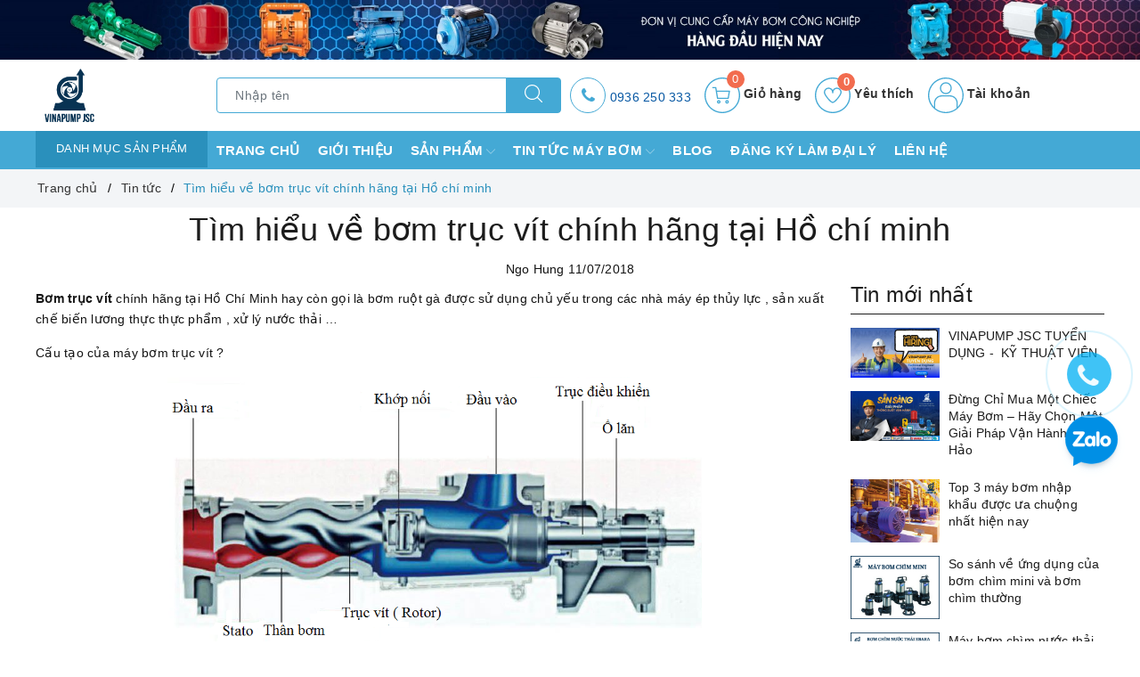

--- FILE ---
content_type: text/html; charset=utf-8
request_url: https://www.google.com/recaptcha/api2/anchor?ar=1&k=6Ldtu4IUAAAAAMQzG1gCw3wFlx_GytlZyLrXcsuK&co=aHR0cHM6Ly93d3cuY3VuZ2NhcG1heWJvbS52bjo0NDM.&hl=en&v=PoyoqOPhxBO7pBk68S4YbpHZ&size=invisible&anchor-ms=20000&execute-ms=30000&cb=7tnsilqm1q6b
body_size: 48604
content:
<!DOCTYPE HTML><html dir="ltr" lang="en"><head><meta http-equiv="Content-Type" content="text/html; charset=UTF-8">
<meta http-equiv="X-UA-Compatible" content="IE=edge">
<title>reCAPTCHA</title>
<style type="text/css">
/* cyrillic-ext */
@font-face {
  font-family: 'Roboto';
  font-style: normal;
  font-weight: 400;
  font-stretch: 100%;
  src: url(//fonts.gstatic.com/s/roboto/v48/KFO7CnqEu92Fr1ME7kSn66aGLdTylUAMa3GUBHMdazTgWw.woff2) format('woff2');
  unicode-range: U+0460-052F, U+1C80-1C8A, U+20B4, U+2DE0-2DFF, U+A640-A69F, U+FE2E-FE2F;
}
/* cyrillic */
@font-face {
  font-family: 'Roboto';
  font-style: normal;
  font-weight: 400;
  font-stretch: 100%;
  src: url(//fonts.gstatic.com/s/roboto/v48/KFO7CnqEu92Fr1ME7kSn66aGLdTylUAMa3iUBHMdazTgWw.woff2) format('woff2');
  unicode-range: U+0301, U+0400-045F, U+0490-0491, U+04B0-04B1, U+2116;
}
/* greek-ext */
@font-face {
  font-family: 'Roboto';
  font-style: normal;
  font-weight: 400;
  font-stretch: 100%;
  src: url(//fonts.gstatic.com/s/roboto/v48/KFO7CnqEu92Fr1ME7kSn66aGLdTylUAMa3CUBHMdazTgWw.woff2) format('woff2');
  unicode-range: U+1F00-1FFF;
}
/* greek */
@font-face {
  font-family: 'Roboto';
  font-style: normal;
  font-weight: 400;
  font-stretch: 100%;
  src: url(//fonts.gstatic.com/s/roboto/v48/KFO7CnqEu92Fr1ME7kSn66aGLdTylUAMa3-UBHMdazTgWw.woff2) format('woff2');
  unicode-range: U+0370-0377, U+037A-037F, U+0384-038A, U+038C, U+038E-03A1, U+03A3-03FF;
}
/* math */
@font-face {
  font-family: 'Roboto';
  font-style: normal;
  font-weight: 400;
  font-stretch: 100%;
  src: url(//fonts.gstatic.com/s/roboto/v48/KFO7CnqEu92Fr1ME7kSn66aGLdTylUAMawCUBHMdazTgWw.woff2) format('woff2');
  unicode-range: U+0302-0303, U+0305, U+0307-0308, U+0310, U+0312, U+0315, U+031A, U+0326-0327, U+032C, U+032F-0330, U+0332-0333, U+0338, U+033A, U+0346, U+034D, U+0391-03A1, U+03A3-03A9, U+03B1-03C9, U+03D1, U+03D5-03D6, U+03F0-03F1, U+03F4-03F5, U+2016-2017, U+2034-2038, U+203C, U+2040, U+2043, U+2047, U+2050, U+2057, U+205F, U+2070-2071, U+2074-208E, U+2090-209C, U+20D0-20DC, U+20E1, U+20E5-20EF, U+2100-2112, U+2114-2115, U+2117-2121, U+2123-214F, U+2190, U+2192, U+2194-21AE, U+21B0-21E5, U+21F1-21F2, U+21F4-2211, U+2213-2214, U+2216-22FF, U+2308-230B, U+2310, U+2319, U+231C-2321, U+2336-237A, U+237C, U+2395, U+239B-23B7, U+23D0, U+23DC-23E1, U+2474-2475, U+25AF, U+25B3, U+25B7, U+25BD, U+25C1, U+25CA, U+25CC, U+25FB, U+266D-266F, U+27C0-27FF, U+2900-2AFF, U+2B0E-2B11, U+2B30-2B4C, U+2BFE, U+3030, U+FF5B, U+FF5D, U+1D400-1D7FF, U+1EE00-1EEFF;
}
/* symbols */
@font-face {
  font-family: 'Roboto';
  font-style: normal;
  font-weight: 400;
  font-stretch: 100%;
  src: url(//fonts.gstatic.com/s/roboto/v48/KFO7CnqEu92Fr1ME7kSn66aGLdTylUAMaxKUBHMdazTgWw.woff2) format('woff2');
  unicode-range: U+0001-000C, U+000E-001F, U+007F-009F, U+20DD-20E0, U+20E2-20E4, U+2150-218F, U+2190, U+2192, U+2194-2199, U+21AF, U+21E6-21F0, U+21F3, U+2218-2219, U+2299, U+22C4-22C6, U+2300-243F, U+2440-244A, U+2460-24FF, U+25A0-27BF, U+2800-28FF, U+2921-2922, U+2981, U+29BF, U+29EB, U+2B00-2BFF, U+4DC0-4DFF, U+FFF9-FFFB, U+10140-1018E, U+10190-1019C, U+101A0, U+101D0-101FD, U+102E0-102FB, U+10E60-10E7E, U+1D2C0-1D2D3, U+1D2E0-1D37F, U+1F000-1F0FF, U+1F100-1F1AD, U+1F1E6-1F1FF, U+1F30D-1F30F, U+1F315, U+1F31C, U+1F31E, U+1F320-1F32C, U+1F336, U+1F378, U+1F37D, U+1F382, U+1F393-1F39F, U+1F3A7-1F3A8, U+1F3AC-1F3AF, U+1F3C2, U+1F3C4-1F3C6, U+1F3CA-1F3CE, U+1F3D4-1F3E0, U+1F3ED, U+1F3F1-1F3F3, U+1F3F5-1F3F7, U+1F408, U+1F415, U+1F41F, U+1F426, U+1F43F, U+1F441-1F442, U+1F444, U+1F446-1F449, U+1F44C-1F44E, U+1F453, U+1F46A, U+1F47D, U+1F4A3, U+1F4B0, U+1F4B3, U+1F4B9, U+1F4BB, U+1F4BF, U+1F4C8-1F4CB, U+1F4D6, U+1F4DA, U+1F4DF, U+1F4E3-1F4E6, U+1F4EA-1F4ED, U+1F4F7, U+1F4F9-1F4FB, U+1F4FD-1F4FE, U+1F503, U+1F507-1F50B, U+1F50D, U+1F512-1F513, U+1F53E-1F54A, U+1F54F-1F5FA, U+1F610, U+1F650-1F67F, U+1F687, U+1F68D, U+1F691, U+1F694, U+1F698, U+1F6AD, U+1F6B2, U+1F6B9-1F6BA, U+1F6BC, U+1F6C6-1F6CF, U+1F6D3-1F6D7, U+1F6E0-1F6EA, U+1F6F0-1F6F3, U+1F6F7-1F6FC, U+1F700-1F7FF, U+1F800-1F80B, U+1F810-1F847, U+1F850-1F859, U+1F860-1F887, U+1F890-1F8AD, U+1F8B0-1F8BB, U+1F8C0-1F8C1, U+1F900-1F90B, U+1F93B, U+1F946, U+1F984, U+1F996, U+1F9E9, U+1FA00-1FA6F, U+1FA70-1FA7C, U+1FA80-1FA89, U+1FA8F-1FAC6, U+1FACE-1FADC, U+1FADF-1FAE9, U+1FAF0-1FAF8, U+1FB00-1FBFF;
}
/* vietnamese */
@font-face {
  font-family: 'Roboto';
  font-style: normal;
  font-weight: 400;
  font-stretch: 100%;
  src: url(//fonts.gstatic.com/s/roboto/v48/KFO7CnqEu92Fr1ME7kSn66aGLdTylUAMa3OUBHMdazTgWw.woff2) format('woff2');
  unicode-range: U+0102-0103, U+0110-0111, U+0128-0129, U+0168-0169, U+01A0-01A1, U+01AF-01B0, U+0300-0301, U+0303-0304, U+0308-0309, U+0323, U+0329, U+1EA0-1EF9, U+20AB;
}
/* latin-ext */
@font-face {
  font-family: 'Roboto';
  font-style: normal;
  font-weight: 400;
  font-stretch: 100%;
  src: url(//fonts.gstatic.com/s/roboto/v48/KFO7CnqEu92Fr1ME7kSn66aGLdTylUAMa3KUBHMdazTgWw.woff2) format('woff2');
  unicode-range: U+0100-02BA, U+02BD-02C5, U+02C7-02CC, U+02CE-02D7, U+02DD-02FF, U+0304, U+0308, U+0329, U+1D00-1DBF, U+1E00-1E9F, U+1EF2-1EFF, U+2020, U+20A0-20AB, U+20AD-20C0, U+2113, U+2C60-2C7F, U+A720-A7FF;
}
/* latin */
@font-face {
  font-family: 'Roboto';
  font-style: normal;
  font-weight: 400;
  font-stretch: 100%;
  src: url(//fonts.gstatic.com/s/roboto/v48/KFO7CnqEu92Fr1ME7kSn66aGLdTylUAMa3yUBHMdazQ.woff2) format('woff2');
  unicode-range: U+0000-00FF, U+0131, U+0152-0153, U+02BB-02BC, U+02C6, U+02DA, U+02DC, U+0304, U+0308, U+0329, U+2000-206F, U+20AC, U+2122, U+2191, U+2193, U+2212, U+2215, U+FEFF, U+FFFD;
}
/* cyrillic-ext */
@font-face {
  font-family: 'Roboto';
  font-style: normal;
  font-weight: 500;
  font-stretch: 100%;
  src: url(//fonts.gstatic.com/s/roboto/v48/KFO7CnqEu92Fr1ME7kSn66aGLdTylUAMa3GUBHMdazTgWw.woff2) format('woff2');
  unicode-range: U+0460-052F, U+1C80-1C8A, U+20B4, U+2DE0-2DFF, U+A640-A69F, U+FE2E-FE2F;
}
/* cyrillic */
@font-face {
  font-family: 'Roboto';
  font-style: normal;
  font-weight: 500;
  font-stretch: 100%;
  src: url(//fonts.gstatic.com/s/roboto/v48/KFO7CnqEu92Fr1ME7kSn66aGLdTylUAMa3iUBHMdazTgWw.woff2) format('woff2');
  unicode-range: U+0301, U+0400-045F, U+0490-0491, U+04B0-04B1, U+2116;
}
/* greek-ext */
@font-face {
  font-family: 'Roboto';
  font-style: normal;
  font-weight: 500;
  font-stretch: 100%;
  src: url(//fonts.gstatic.com/s/roboto/v48/KFO7CnqEu92Fr1ME7kSn66aGLdTylUAMa3CUBHMdazTgWw.woff2) format('woff2');
  unicode-range: U+1F00-1FFF;
}
/* greek */
@font-face {
  font-family: 'Roboto';
  font-style: normal;
  font-weight: 500;
  font-stretch: 100%;
  src: url(//fonts.gstatic.com/s/roboto/v48/KFO7CnqEu92Fr1ME7kSn66aGLdTylUAMa3-UBHMdazTgWw.woff2) format('woff2');
  unicode-range: U+0370-0377, U+037A-037F, U+0384-038A, U+038C, U+038E-03A1, U+03A3-03FF;
}
/* math */
@font-face {
  font-family: 'Roboto';
  font-style: normal;
  font-weight: 500;
  font-stretch: 100%;
  src: url(//fonts.gstatic.com/s/roboto/v48/KFO7CnqEu92Fr1ME7kSn66aGLdTylUAMawCUBHMdazTgWw.woff2) format('woff2');
  unicode-range: U+0302-0303, U+0305, U+0307-0308, U+0310, U+0312, U+0315, U+031A, U+0326-0327, U+032C, U+032F-0330, U+0332-0333, U+0338, U+033A, U+0346, U+034D, U+0391-03A1, U+03A3-03A9, U+03B1-03C9, U+03D1, U+03D5-03D6, U+03F0-03F1, U+03F4-03F5, U+2016-2017, U+2034-2038, U+203C, U+2040, U+2043, U+2047, U+2050, U+2057, U+205F, U+2070-2071, U+2074-208E, U+2090-209C, U+20D0-20DC, U+20E1, U+20E5-20EF, U+2100-2112, U+2114-2115, U+2117-2121, U+2123-214F, U+2190, U+2192, U+2194-21AE, U+21B0-21E5, U+21F1-21F2, U+21F4-2211, U+2213-2214, U+2216-22FF, U+2308-230B, U+2310, U+2319, U+231C-2321, U+2336-237A, U+237C, U+2395, U+239B-23B7, U+23D0, U+23DC-23E1, U+2474-2475, U+25AF, U+25B3, U+25B7, U+25BD, U+25C1, U+25CA, U+25CC, U+25FB, U+266D-266F, U+27C0-27FF, U+2900-2AFF, U+2B0E-2B11, U+2B30-2B4C, U+2BFE, U+3030, U+FF5B, U+FF5D, U+1D400-1D7FF, U+1EE00-1EEFF;
}
/* symbols */
@font-face {
  font-family: 'Roboto';
  font-style: normal;
  font-weight: 500;
  font-stretch: 100%;
  src: url(//fonts.gstatic.com/s/roboto/v48/KFO7CnqEu92Fr1ME7kSn66aGLdTylUAMaxKUBHMdazTgWw.woff2) format('woff2');
  unicode-range: U+0001-000C, U+000E-001F, U+007F-009F, U+20DD-20E0, U+20E2-20E4, U+2150-218F, U+2190, U+2192, U+2194-2199, U+21AF, U+21E6-21F0, U+21F3, U+2218-2219, U+2299, U+22C4-22C6, U+2300-243F, U+2440-244A, U+2460-24FF, U+25A0-27BF, U+2800-28FF, U+2921-2922, U+2981, U+29BF, U+29EB, U+2B00-2BFF, U+4DC0-4DFF, U+FFF9-FFFB, U+10140-1018E, U+10190-1019C, U+101A0, U+101D0-101FD, U+102E0-102FB, U+10E60-10E7E, U+1D2C0-1D2D3, U+1D2E0-1D37F, U+1F000-1F0FF, U+1F100-1F1AD, U+1F1E6-1F1FF, U+1F30D-1F30F, U+1F315, U+1F31C, U+1F31E, U+1F320-1F32C, U+1F336, U+1F378, U+1F37D, U+1F382, U+1F393-1F39F, U+1F3A7-1F3A8, U+1F3AC-1F3AF, U+1F3C2, U+1F3C4-1F3C6, U+1F3CA-1F3CE, U+1F3D4-1F3E0, U+1F3ED, U+1F3F1-1F3F3, U+1F3F5-1F3F7, U+1F408, U+1F415, U+1F41F, U+1F426, U+1F43F, U+1F441-1F442, U+1F444, U+1F446-1F449, U+1F44C-1F44E, U+1F453, U+1F46A, U+1F47D, U+1F4A3, U+1F4B0, U+1F4B3, U+1F4B9, U+1F4BB, U+1F4BF, U+1F4C8-1F4CB, U+1F4D6, U+1F4DA, U+1F4DF, U+1F4E3-1F4E6, U+1F4EA-1F4ED, U+1F4F7, U+1F4F9-1F4FB, U+1F4FD-1F4FE, U+1F503, U+1F507-1F50B, U+1F50D, U+1F512-1F513, U+1F53E-1F54A, U+1F54F-1F5FA, U+1F610, U+1F650-1F67F, U+1F687, U+1F68D, U+1F691, U+1F694, U+1F698, U+1F6AD, U+1F6B2, U+1F6B9-1F6BA, U+1F6BC, U+1F6C6-1F6CF, U+1F6D3-1F6D7, U+1F6E0-1F6EA, U+1F6F0-1F6F3, U+1F6F7-1F6FC, U+1F700-1F7FF, U+1F800-1F80B, U+1F810-1F847, U+1F850-1F859, U+1F860-1F887, U+1F890-1F8AD, U+1F8B0-1F8BB, U+1F8C0-1F8C1, U+1F900-1F90B, U+1F93B, U+1F946, U+1F984, U+1F996, U+1F9E9, U+1FA00-1FA6F, U+1FA70-1FA7C, U+1FA80-1FA89, U+1FA8F-1FAC6, U+1FACE-1FADC, U+1FADF-1FAE9, U+1FAF0-1FAF8, U+1FB00-1FBFF;
}
/* vietnamese */
@font-face {
  font-family: 'Roboto';
  font-style: normal;
  font-weight: 500;
  font-stretch: 100%;
  src: url(//fonts.gstatic.com/s/roboto/v48/KFO7CnqEu92Fr1ME7kSn66aGLdTylUAMa3OUBHMdazTgWw.woff2) format('woff2');
  unicode-range: U+0102-0103, U+0110-0111, U+0128-0129, U+0168-0169, U+01A0-01A1, U+01AF-01B0, U+0300-0301, U+0303-0304, U+0308-0309, U+0323, U+0329, U+1EA0-1EF9, U+20AB;
}
/* latin-ext */
@font-face {
  font-family: 'Roboto';
  font-style: normal;
  font-weight: 500;
  font-stretch: 100%;
  src: url(//fonts.gstatic.com/s/roboto/v48/KFO7CnqEu92Fr1ME7kSn66aGLdTylUAMa3KUBHMdazTgWw.woff2) format('woff2');
  unicode-range: U+0100-02BA, U+02BD-02C5, U+02C7-02CC, U+02CE-02D7, U+02DD-02FF, U+0304, U+0308, U+0329, U+1D00-1DBF, U+1E00-1E9F, U+1EF2-1EFF, U+2020, U+20A0-20AB, U+20AD-20C0, U+2113, U+2C60-2C7F, U+A720-A7FF;
}
/* latin */
@font-face {
  font-family: 'Roboto';
  font-style: normal;
  font-weight: 500;
  font-stretch: 100%;
  src: url(//fonts.gstatic.com/s/roboto/v48/KFO7CnqEu92Fr1ME7kSn66aGLdTylUAMa3yUBHMdazQ.woff2) format('woff2');
  unicode-range: U+0000-00FF, U+0131, U+0152-0153, U+02BB-02BC, U+02C6, U+02DA, U+02DC, U+0304, U+0308, U+0329, U+2000-206F, U+20AC, U+2122, U+2191, U+2193, U+2212, U+2215, U+FEFF, U+FFFD;
}
/* cyrillic-ext */
@font-face {
  font-family: 'Roboto';
  font-style: normal;
  font-weight: 900;
  font-stretch: 100%;
  src: url(//fonts.gstatic.com/s/roboto/v48/KFO7CnqEu92Fr1ME7kSn66aGLdTylUAMa3GUBHMdazTgWw.woff2) format('woff2');
  unicode-range: U+0460-052F, U+1C80-1C8A, U+20B4, U+2DE0-2DFF, U+A640-A69F, U+FE2E-FE2F;
}
/* cyrillic */
@font-face {
  font-family: 'Roboto';
  font-style: normal;
  font-weight: 900;
  font-stretch: 100%;
  src: url(//fonts.gstatic.com/s/roboto/v48/KFO7CnqEu92Fr1ME7kSn66aGLdTylUAMa3iUBHMdazTgWw.woff2) format('woff2');
  unicode-range: U+0301, U+0400-045F, U+0490-0491, U+04B0-04B1, U+2116;
}
/* greek-ext */
@font-face {
  font-family: 'Roboto';
  font-style: normal;
  font-weight: 900;
  font-stretch: 100%;
  src: url(//fonts.gstatic.com/s/roboto/v48/KFO7CnqEu92Fr1ME7kSn66aGLdTylUAMa3CUBHMdazTgWw.woff2) format('woff2');
  unicode-range: U+1F00-1FFF;
}
/* greek */
@font-face {
  font-family: 'Roboto';
  font-style: normal;
  font-weight: 900;
  font-stretch: 100%;
  src: url(//fonts.gstatic.com/s/roboto/v48/KFO7CnqEu92Fr1ME7kSn66aGLdTylUAMa3-UBHMdazTgWw.woff2) format('woff2');
  unicode-range: U+0370-0377, U+037A-037F, U+0384-038A, U+038C, U+038E-03A1, U+03A3-03FF;
}
/* math */
@font-face {
  font-family: 'Roboto';
  font-style: normal;
  font-weight: 900;
  font-stretch: 100%;
  src: url(//fonts.gstatic.com/s/roboto/v48/KFO7CnqEu92Fr1ME7kSn66aGLdTylUAMawCUBHMdazTgWw.woff2) format('woff2');
  unicode-range: U+0302-0303, U+0305, U+0307-0308, U+0310, U+0312, U+0315, U+031A, U+0326-0327, U+032C, U+032F-0330, U+0332-0333, U+0338, U+033A, U+0346, U+034D, U+0391-03A1, U+03A3-03A9, U+03B1-03C9, U+03D1, U+03D5-03D6, U+03F0-03F1, U+03F4-03F5, U+2016-2017, U+2034-2038, U+203C, U+2040, U+2043, U+2047, U+2050, U+2057, U+205F, U+2070-2071, U+2074-208E, U+2090-209C, U+20D0-20DC, U+20E1, U+20E5-20EF, U+2100-2112, U+2114-2115, U+2117-2121, U+2123-214F, U+2190, U+2192, U+2194-21AE, U+21B0-21E5, U+21F1-21F2, U+21F4-2211, U+2213-2214, U+2216-22FF, U+2308-230B, U+2310, U+2319, U+231C-2321, U+2336-237A, U+237C, U+2395, U+239B-23B7, U+23D0, U+23DC-23E1, U+2474-2475, U+25AF, U+25B3, U+25B7, U+25BD, U+25C1, U+25CA, U+25CC, U+25FB, U+266D-266F, U+27C0-27FF, U+2900-2AFF, U+2B0E-2B11, U+2B30-2B4C, U+2BFE, U+3030, U+FF5B, U+FF5D, U+1D400-1D7FF, U+1EE00-1EEFF;
}
/* symbols */
@font-face {
  font-family: 'Roboto';
  font-style: normal;
  font-weight: 900;
  font-stretch: 100%;
  src: url(//fonts.gstatic.com/s/roboto/v48/KFO7CnqEu92Fr1ME7kSn66aGLdTylUAMaxKUBHMdazTgWw.woff2) format('woff2');
  unicode-range: U+0001-000C, U+000E-001F, U+007F-009F, U+20DD-20E0, U+20E2-20E4, U+2150-218F, U+2190, U+2192, U+2194-2199, U+21AF, U+21E6-21F0, U+21F3, U+2218-2219, U+2299, U+22C4-22C6, U+2300-243F, U+2440-244A, U+2460-24FF, U+25A0-27BF, U+2800-28FF, U+2921-2922, U+2981, U+29BF, U+29EB, U+2B00-2BFF, U+4DC0-4DFF, U+FFF9-FFFB, U+10140-1018E, U+10190-1019C, U+101A0, U+101D0-101FD, U+102E0-102FB, U+10E60-10E7E, U+1D2C0-1D2D3, U+1D2E0-1D37F, U+1F000-1F0FF, U+1F100-1F1AD, U+1F1E6-1F1FF, U+1F30D-1F30F, U+1F315, U+1F31C, U+1F31E, U+1F320-1F32C, U+1F336, U+1F378, U+1F37D, U+1F382, U+1F393-1F39F, U+1F3A7-1F3A8, U+1F3AC-1F3AF, U+1F3C2, U+1F3C4-1F3C6, U+1F3CA-1F3CE, U+1F3D4-1F3E0, U+1F3ED, U+1F3F1-1F3F3, U+1F3F5-1F3F7, U+1F408, U+1F415, U+1F41F, U+1F426, U+1F43F, U+1F441-1F442, U+1F444, U+1F446-1F449, U+1F44C-1F44E, U+1F453, U+1F46A, U+1F47D, U+1F4A3, U+1F4B0, U+1F4B3, U+1F4B9, U+1F4BB, U+1F4BF, U+1F4C8-1F4CB, U+1F4D6, U+1F4DA, U+1F4DF, U+1F4E3-1F4E6, U+1F4EA-1F4ED, U+1F4F7, U+1F4F9-1F4FB, U+1F4FD-1F4FE, U+1F503, U+1F507-1F50B, U+1F50D, U+1F512-1F513, U+1F53E-1F54A, U+1F54F-1F5FA, U+1F610, U+1F650-1F67F, U+1F687, U+1F68D, U+1F691, U+1F694, U+1F698, U+1F6AD, U+1F6B2, U+1F6B9-1F6BA, U+1F6BC, U+1F6C6-1F6CF, U+1F6D3-1F6D7, U+1F6E0-1F6EA, U+1F6F0-1F6F3, U+1F6F7-1F6FC, U+1F700-1F7FF, U+1F800-1F80B, U+1F810-1F847, U+1F850-1F859, U+1F860-1F887, U+1F890-1F8AD, U+1F8B0-1F8BB, U+1F8C0-1F8C1, U+1F900-1F90B, U+1F93B, U+1F946, U+1F984, U+1F996, U+1F9E9, U+1FA00-1FA6F, U+1FA70-1FA7C, U+1FA80-1FA89, U+1FA8F-1FAC6, U+1FACE-1FADC, U+1FADF-1FAE9, U+1FAF0-1FAF8, U+1FB00-1FBFF;
}
/* vietnamese */
@font-face {
  font-family: 'Roboto';
  font-style: normal;
  font-weight: 900;
  font-stretch: 100%;
  src: url(//fonts.gstatic.com/s/roboto/v48/KFO7CnqEu92Fr1ME7kSn66aGLdTylUAMa3OUBHMdazTgWw.woff2) format('woff2');
  unicode-range: U+0102-0103, U+0110-0111, U+0128-0129, U+0168-0169, U+01A0-01A1, U+01AF-01B0, U+0300-0301, U+0303-0304, U+0308-0309, U+0323, U+0329, U+1EA0-1EF9, U+20AB;
}
/* latin-ext */
@font-face {
  font-family: 'Roboto';
  font-style: normal;
  font-weight: 900;
  font-stretch: 100%;
  src: url(//fonts.gstatic.com/s/roboto/v48/KFO7CnqEu92Fr1ME7kSn66aGLdTylUAMa3KUBHMdazTgWw.woff2) format('woff2');
  unicode-range: U+0100-02BA, U+02BD-02C5, U+02C7-02CC, U+02CE-02D7, U+02DD-02FF, U+0304, U+0308, U+0329, U+1D00-1DBF, U+1E00-1E9F, U+1EF2-1EFF, U+2020, U+20A0-20AB, U+20AD-20C0, U+2113, U+2C60-2C7F, U+A720-A7FF;
}
/* latin */
@font-face {
  font-family: 'Roboto';
  font-style: normal;
  font-weight: 900;
  font-stretch: 100%;
  src: url(//fonts.gstatic.com/s/roboto/v48/KFO7CnqEu92Fr1ME7kSn66aGLdTylUAMa3yUBHMdazQ.woff2) format('woff2');
  unicode-range: U+0000-00FF, U+0131, U+0152-0153, U+02BB-02BC, U+02C6, U+02DA, U+02DC, U+0304, U+0308, U+0329, U+2000-206F, U+20AC, U+2122, U+2191, U+2193, U+2212, U+2215, U+FEFF, U+FFFD;
}

</style>
<link rel="stylesheet" type="text/css" href="https://www.gstatic.com/recaptcha/releases/PoyoqOPhxBO7pBk68S4YbpHZ/styles__ltr.css">
<script nonce="NsIaMUNyq4zSjS4vAWnG2A" type="text/javascript">window['__recaptcha_api'] = 'https://www.google.com/recaptcha/api2/';</script>
<script type="text/javascript" src="https://www.gstatic.com/recaptcha/releases/PoyoqOPhxBO7pBk68S4YbpHZ/recaptcha__en.js" nonce="NsIaMUNyq4zSjS4vAWnG2A">
      
    </script></head>
<body><div id="rc-anchor-alert" class="rc-anchor-alert"></div>
<input type="hidden" id="recaptcha-token" value="[base64]">
<script type="text/javascript" nonce="NsIaMUNyq4zSjS4vAWnG2A">
      recaptcha.anchor.Main.init("[\x22ainput\x22,[\x22bgdata\x22,\x22\x22,\[base64]/[base64]/MjU1Ong/[base64]/[base64]/[base64]/[base64]/[base64]/[base64]/[base64]/[base64]/[base64]/[base64]/[base64]/[base64]/[base64]/[base64]/[base64]\\u003d\x22,\[base64]\\u003d\x22,\[base64]/DlAJwo89wrJkaS0ABTxBwqXDtgHDgWjDq8O/wpggw4nCkg7DmsOtdHvDpU5qwpbCvjVeSy3Diz9zw7jDtmwGwpfCtcOVw4vDow/CqjLCm3RidgQ4w53CuyYTwqTCj8O/[base64]/w4JPwqhww4nCk8OkwoQ7w7ovw7kvw7LCi8K+woXDnQLCrsODPzPDkHDCoBTDgjXCjsOONcOOAcOCw67CpMKAbyzCvsO4w7AKRH/ChcO0TsKXJ8OmZcOsYETCjRbDuzTDozEcAGgFcnQaw64Kw5XCvRbDjcKPQnMmAxvDh8K6w5wOw4dWay7CuMO9wqTDp8OGw73CtSrDvMOdw5MdwqTDqMKMw5p2AQLDvsKUYsKlLcK9QcKxOcKqe8K/[base64]/[base64]/DmMOyw6LDjxzCncOkPz7CpMKVcyPDv8Onw6UsUMOqw53Cn2DDlMO5F8KgQ8OLw4LCn2rCpcK6dsOlw4TDoD9Pw6J+WsOhwrjDjG8wwpodwojCuR/DsTEvw5/DmV/[base64]/[base64]/Q8O1NsOMCcOKEjzCllDDizXCjcOKBkTCrcK/YAjCqsO8McKVVcK8K8OhwrrDpAjDucKowqc/C8K9fMOgRF8mJsO2w7rCvcKYw6Q/wqHDhDvClMOlYyfDucKYQ11+wqrDqcKFwoIww57ChDrCmsO2wrxAwoPDrcO/KcOdw5ZicEQSVlHDkMK6Q8K/wrvCvnTCnMKVwqDCs8Kxwr3DizB5GTDCiAPCt3IeH1RrwrMLcMKyCEtyw7zCuVPDhHnCmMK3KsKbwpAYd8O1wqPCsELDpQI9w5rCjMKXQ1kKwrrCvUNBWcKkJGfDqcOBEcO2woM/wrECwqwJw6DDgxjCu8KXw4UKw7LCo8KQw6daXzfCsBvCj8Osw7dww53Cpk/CmsOdwqPCmyx3TsK6wrJVw4oFw5hka3XDq1VeVwPCmMOywonChFtqwogMw7AqwoPCg8OVX8K/B1DDmMOfw5nDl8OcBcKORRLDoxBqXsKLFnJrw6PDmH7DtMOxwqhMMAwIwpsDw4TChMO+wpXDrcKXw5oCDMO+w5VqwqfDpMOUEsKOwpItYXzCujrCqcOJwqzDhS8lwo9FfMOiwoDDp8K4dsOTw4paw6/CoHM4MxQjOHQrAFHCkMOGwpJ0cFDDk8OgHCfCkEFmwqHDosKAwqjDtsKebTRHCVFfIFc7SljDjMONCDIrwrPDmAXDssOsP253w78twq1xwrDCg8Krwoh4T1R0B8OxWgcdw7s+UMKxCxjCsMOEw7tEwpTDrMOHU8KWwo/Cp3TClGlqwqbDmsObwp/DtmTDkcO9w4LCrMOTFsKYGcK2bMKxw43Dl8OMRsKWw7TCh8OjwrkqWCjDh3bDoR10w55rUcOzwotSEMOCw4YCRcKfGsOGwrEjw6RkBRbClcKoTyvDthnCpz/[base64]/DthY+E8OrXsOxARDCujLCgiUJBCAewqsZw40Lw6Bnw6F0w67CkMKcX8KVwovCnzFqw4YawpTCsiMHw5FuwqrCscO7OznCkQJtHsOAwoJJwo8Ow7/[base64]/DsMO8Xn8Pwr7DgcOUSHxgw43DgVlMK8KALVJfbT7DmcOXw53CicOyUsOZckY4w4NbDyrCnsOQB37CvMOfQ8KoU3XCuMKWASsGAsODaE7CmcOqPsOMwr7CigINwpLCrF94LcO7OcK+WVkBw6jCiCtcw6oNDRYuA0ENCsKXf0c5wqtNw7fCqSgzRg/CvxLCisKnX3AWw5FtwoQjNMOxAUZyw5PDu8KHw6UUw7fDpHrDhsODPxcddzAPw6wRd8KVw4/[base64]/[base64]/CgGB0wpwjw5gbwrTCsTNVVGvDlsOewq8Ywr7Do8K2w7xhVUtMwo/DocOmwpPDmsKywp07XcKiw7zDqMKqbcO/GMOAFxB0LcObw5XCowQOwqDDkVk3w71yw4zDr2ZRS8KbGMK+HMOMIMO/w5oZFMOyXXLDt8O2CMKjwokifljCisOiw6/[base64]/wodrw5BXSAjCrGnDpzbCoMOKczwvUMO2Qns6FVnDkmooTh/CiHxJJMOXwpJMITQLVQnDvMKHPFN8wq7DiT7DtsKpw5o/[base64]/DtsOVHcK2wrfDs8KZesOTIBnCisKFw4sdw4fDpcK8woPDpMKwH8ONFzYsw50PVMKRYMOZdiIFwpk2OgLDu1MTNVsAwoHCi8K1wopJwrTDk8OlcjHCghnCj8KiPMOYw4LCo0zCh8O6E8OUOMOneXM+w4IaWcKMJMKAP8K/w5jDjQPDhsKVw6QaLcO0O2jDsGBfwoNXbsOEKDprV8ONwqRxeXLCi2rDnV7Cky/CiDdLwo4Uwp/DpRHCunkSw7B1wobClQXDn8KkTXHCrA7CoMO/[base64]/G8KCwp1jw5zDoi4jwoXDtcOTasOlOsK2wpfCvsKdNcOEwrFPw4jDj8KJSRwIwq7CvHFDwp9HD3cewobDjhXDoV/Dq8OVJgLCkMORLGZIeDoqwrABNAc3UsOienRzFHQYBgtAK8OAI8OpIsKDL8K8wp87HsOrfcOjaR3DvsOeHgTCoDHDh8OYLcOsX25bTMKkSy/[base64]/Ck8OmJcOUw7DCrcOFw4jDlMOoP8OzIQnDqsKWJcOJSzvDtcKjwp51wrXChsOPw47Drz7ChW7Du8KRQwTDtwXClFlrwofDocOtwrkPw63CtcKdFsOiwqjCr8Ktw6xvUsKowp7DgTzDmxvDgRnDujXDhsODb8OBworDjMOJwonDgMO/w6PCtkvCq8O1esONexbCjsK1McKpw6A/LHB+IsO4Y8KEczEJbFrDkcKZwpDDvcOrwoYuw4k0OjDDumLDn0zDv8O8wrrDnRc1w7B1Wxcew5HDgzfDuHFuKXbCoAV3w5TDmlvCrcK2wrXDnzLCh8O1wrtFw4www6gbwqfDksO6wozCvjtLHQ1oES8TwoXDs8OWwq/Ci8KVw7bDlUHDqy45dCFWNMKNBETDhSwbwrfCnsKCIMKbwqtbOcKpwo/Ct8KLwqQtw5/DqcOHw7DDrsKgYMKIYnLCr8Kow5TCpxvDnDLDkMKtwoHCpxhPwolvw4ZPwqPClsOXeTUZWQHDgsO/[base64]/CrBrDpBk0DAXCtcOlwoZ5L3Zjw4LCsHA2ZRvClFMULMKVXhN8w6DCjiPCnXQjw75YwoxeER3CiMKaIHkbCCF6w6zCuj8uw5XCi8KdAHjDvMKUwqrCjxDDr23CucKawrLDhcKTw4UQTcO7wpTCqE/CvVfDt0bCriV5wpxqw7TCkzrDjh8gJ8KrScKJwoxAw5NGFzvClhdBwqVODcKGahFgw40iwrFZwqE4w7bChsOew5/Dr8OKwooJw45tw6bDpsKFdWXCvsOyJ8OJwooQUsKoDVgTw655wpvCksKvD1FWw7UkwobCgmVZwqN0WiEAOcKzDCHCoMOPwpjDmmPCgkQaWVwHO8KAf8O5wr3DvhdbaFbCucOrCcKwBEFoEyhww7LCm2cNDFQjw6/DrsOlw6cEw7vDjz4VGDQlw4LCphgmwp/Cq8OGw7A9wrIodUjDtcORT8KXwrgpIsK2wppNRXLCucOyUcOZb8OVUS/DgUXCjgzDjmXCmsKuWcKlJcOBVVnDjT7DpgLDhMO7worCssKzw6IdccOJw61DEC/DhE3ClEvCq1TCryUwbFfDocO0w4/DvcK/[base64]/w7jDtAnCpsOGU2nCllU6w5DCgsOjwrg5OsORw7/CkUBrw5Jiw4XCtcOuRsOqJDjCpcOAWFnCrnEVwpzDvDgJw6E1w7YDUEbDvERxwpJqwpE9wq5twrllw5ZiO07CjG7Cv8KDw4bCjsKuw4IZw7d2wqNSw4TCjcOHGwIYw6ogwoQGwqnCkzjDm8OrYMKnNlzCmHROccOBfW1RTMKLwqLDmgbCkCgmw792wo/DjcOzwotzT8Kxw4tYw4kBNxQCw6RTAlkIw4bDpw/Dh8OkD8OYBcOmMGw2AwhAwqfCq8OGwqRMXMOgwqwRw5Mbw5LCssOqHSlvHXPCkcOFw6/[base64]/[base64]/wp5uwowDw4dXwoAEwrkldw7CmGIGS31VbcKSZHfCj8OhBUzDvGVOOylnwp8Fw5fCpC8Nw686H2TCpXZww6XDmAhvw6XDkUTDkiscJsOiw6DDoyc2wrTDqy1Yw5ZLM8KWS8KmZcKsBcKBHsKSFmA2w5N+w73DkFgdSzUCwpnDq8KsbTUAwqvDhzRewrEvw6HDjQjCpQ/DtzbDg8OJF8Kuw5M6w5ELw7YkfMOvwrvCtAtdf8OecmLDrEvDl8OZVC/DtiVjZlspYcKVMjMrwrUywqLDhjBLwqHDncKzw53CogMjCcKAwrzDj8Odwrt/[base64]/DnsKLJWzCmiNiOiFuasKHwrHCisOywrvDrAFBHMKTfA3CtVErwphlwoLCk8KJEQByPMOLVsOFcj/DixjDj8OUGV9cZG81wqXDsmzDqWDCijjDh8O+MsKNIMKGwpjCj8OJDStWw4rDjMKMKQkxw7zDosOKwr/DjcOAXcKjZQNewr8jwok7w5DDocO0woIQN1PCusKRw6pnaCsvwpQoLcO/aQjChW9QUWZWw5loRMOWcsKQw60Ow7ZfCsOXYS1sw65Bwo/[base64]/CrsKVMDjClMOlw5hYwo9Wwp49VkTCk1TDg27DlS89NQlZRMK6DMK8w4kJaTnDvcKsw7LCiMK0EVjDoBLCiMKqPMOMOkrCpcK+w58uw407wrfDhkAPwrfCjz3CncKww6xONRw/w5IXwr/DkcOhVz/CkR3CjMKxK8OgSGhYwofDtj/DhQowQ8Ocw45UW8O2VFp5wqU8ZsOhcMKXesOELWI0wp4kwoXDrsO2wrbDrcOOwqlawqvDj8KPZ8OzfsKUI1HDoDrCk3PChWg4wqfDj8OWw5YkwrjCvsOaMcOPwrB4w4LCnsKkw6vDlcKFwprCuVvCnjLCgGZFLsODMcOaaChwwohSwo5uwq/DuMODG2LDq19zGsKQOCDDiBAsWsOHwp3CmMO0wp7CkcO+MEPDpsKdw4QGw5TDoWPDpC0vwqLDmHciw7PCgsOhf8KIwpfDk8KsMjc/worCnGUXDcO0wo8necOCw5E+W1RAOMOsacOvF0/DlD8qwp93w53CpMOKwoZbFsOxw6nCkMKbwqTDnVfComhWwpTDicKpwqPClsKFU8KDwoh4GXVtLsOUw6/Chwo/Fi7CvcOCaX5owr7DjS8dwo8dS8OiN8OSa8KBVEkZbcOqw47CtREkw6wJbcO9wpJJLkjDj8Ogwq7Cl8OuWcOfTG7DiQhlwp07wpF+Zh/[base64]/CjsKCwqfDix/DljFiw4QqNCbDqExfwrfDmUzCmRnCj8OAwp/CjsKjDsKbwrpMwpgwbFZ7WS1bw7JBw7/DtkbDj8OrwrLCosOmwrrDvMKlXW9wLSAiF05VE0PDocKfw5oQw4JRHcKmZsOGw7rCnMO/HcO1wojCgXEWEMOFDzLCgXUKw4PDj1bCmFw1Q8OWw5pWw7/[base64]/CnXd6PMOIw4lWw6sfRMOdD1chRMO2MMKdw4xTw78JFDJbTcOXw63CoMOVAcK8ZRTCtMKyeMOMwqLDqMO3w5Agw5/Dh8OYwoRnJA8SwpbDtMOCWlHDlcOgTMOjwqMxAMOqUVR6YS3CmcKUVMKXwqLClcOeeTXCpT7DkjPChzNzXcOsLsOYwrTDo8OFwqpmwoppZyJCFMOfwrU1S8Ovcy/Cr8KzVm7Dlyo/dGVGDXzCiMK7w44HNiHCm8KueVnClC/CjcKXwplZFMOQwpbCs8Ocd8KXOVXDlcKOwr82wo3Dk8K9woXDlHTCsHsFw6NWwqsTw4rCj8KfwoLDs8OpDMKhPMOcw7dTwrbDksKgwod2w4DCiD9cHsKZFcOiQUzCrsO8P0zCkMOCw6UBw75dwpwVCcONVsKQw4NEw6/[base64]/Dgl8DUyPDkCTDqXkgQMO9NcO8wrnDscK+YMOpwpdqw6RdV0kNwqMHw7LCgMKwcsKpw5oVwqgTGMOAw6bCvcOEw6pRV8Kzwrl+wr3ChB/[base64]/[base64]/[base64]/DmTTDpcKrw6dSwprCkU54wq5IaMO4f8K6HMKFXHXDqQVEEQ47GsKGHSgsw5DCkUHDn8Kew4fCtsKbCUYGw719w4wHVUcNw5bDoDjCmsKpM0vCqzLCkmfCl8KeHQosFWwVwrDCnsO2asKlwrTCuMK5AsO6UMO/QzrCkcODLVvCpsKSOAZtw5ECQDUVwrJbwpMPOMOawr8rw6XDhMO5wqciPm3CqGttEHvDu1vDucOXw4PDk8ORJcOnwrrDtAlOw5xVGcKzw7JtX13CoMKefsKKw6ojw4d0ZGg1F8Oww5rDnMOzLMK9YMO5w63CswYKw6zCvMKcGcOMMkfDvWpRw6vDk8K/w7fDnsKCw7s/F8Orw6dGJ8KyTwMswqnDhXYLZFx9C3/CmxfDugY6RTfCnMORw5VRLcKaCB9Tw49EUMOCwo16w4fCpHYHXcOVw4dkWMKFwqtYXmNJwpsfwpokw6vDpsOiwpLDhlJlw4sdw4LDmCgddsO4w4ZcZ8KzAWjCuRHDrltKR8KCQSLCojBqWcKRDMKBw6XCgQvDvmEpwrUWwr99w4ZGw6bCncOAw4/Dm8KbYjnDlQIoRiJ/JB8hwrpbwocJwrVow5ZyKi/CtjjCucKXwos7w4Etw4fCkWo/w4bCpwnClMKPw4jCmG/DulfChsOIAhdrBsOlw60owpnClcO8wr0zwoE8w6kjQsOJwpfDpMKXMVTCs8Ovw7cbw5jDly0aw6TCjMKfBF5lVADCrT59OsOjVX7DksOWwqTCggHCusOJw4LCtcK5woE0QMOab8KUL8OIwrjCvmBHwp8cwofDtWkhPMKOccKVUhrCv0c/HcKYwqjDqMObCyEkGF7CtmfCr3zCiUgRGcOcfsOZd2fDtXrDigfDryfDlsKuV8OvwqnCocOXw7R0ehbDgsOHNsOZwqTCkcKRCMKPZSlvZmLDrcORP8OuVGwJwq97w6nCuzkow6nDpMKvwq8cw4sqSFxmBDpmwq9DwrfCn1kbQsOiw7TCgiArPx/DjAJhFMOKQ8OXaTfDpcO2woUeCcK3IiNzw647woDDkcO5ViDCnnnCnsKUPTxTw6XCl8KCw73CqcOMwoPCsVccwrnCqwvCi8O6CnNCQjwCwrXCl8Oqw63Cs8Kfw45rSAB7clYmwoHCs2XDtVLDosOcw73DnMKnbW/DnWXCtMOhw6jDq8KMwrUKEjnCiDozNAPCt8OTNkXCgkrCo8KFwqzComs5cTpOw5jDrnfCuihHP3t6w4fDvDlyTDBJPcKvTMOPKCvDkMKgRsOFw6MJSmxEwp7CvMOaBcKnCHk6JMOhwrTDjC/CvE89wqvDpcOKwovCjsOPw57DtsKJwrg5w5PCv8KVOsKuwqvCuRVywoo4SnrCjsK/w5/DtcKaKMOuYgHDu8ObXTXDjlvCoMK/w5MwE8K8w7XDmXLCu8KFayBnGMOJdMOvw7TCqMK9wqcXw6nDimoFwp/[base64]/CpADDssKGLsOCwpPCmQ3DmGrCqCEZdsKxfi/DhsO0QcODwpVJwpTCqyLCmMKLw4Q7wqZuwrrDm0BfbsK8TF1gw6lJw5kSw7rCkyh2MMKuwrlzw67DqsO5w4jDj3EYDnfDt8KHwoEiw4zDkQ1lfsOUXcKBwopjw5FbUjTCt8K6wrHDrQAYw73CkF9qw7DDkWJ7wpXDuWkKwpRDKG/DrljDn8OCw5HDhsKQw65Ow5bCpMKeXFfDh8OUfMKxw4Qmwqk3w5/DjAIuwqVZwq/CqC0Rw7fDssOJwrQYWyHDrGYcw4nCl0/DpXrCtcOzAcKfdsK/wqfCvsKYwo/Ch8KEPsKkwrLDtsKyw7FYw7lcNh0sSXUeAMOWVgXDh8K+cMKEw79/KSdAwop2JMORA8KbScOaw59mwodMRcKxwotlL8Oew7gkw5BwVMKqWsOEM8OuEUZPwrfCsXHDpcKZwrLCm8KnVMKsfzIRAQwlbVhhwq4cHWfDqsO4wpMoIhsZw5QvIUbCjsKyw4LCuDbCkMOgcsOFA8KVwpY8RsOJV3sjZks/RTDDhhHCiMKAe8Kmw4bCssKlDT7CoMKkYlfDs8KRdAAgA8KGQcO/wqPCph3DgMKrwrvDusOuwonDnVRALhwFwoEhJS3Dk8KEw6gIw4g+wowJwrXDssKHEyIiw7tsw5HCrSLDqsOCK8OlKsOCwrnDo8KmRVwnwq8uQ1YBOMKTwp/Ckw3DlsKIwosbVMK2LwNkw5DDuGDCuQHChmDDkMOaw4dxCMK4woDDpcOtfcKIwp0cwrfCsW3DucOVWMK2wokJwphET14DwpzCjMO4Y09Zw6Y8w6DCj0Ftw4cPFzkOw5Ahw6bDvMOcfWQKRhLDmcOtwqBzfsKwwpbDm8OaJMKnXMOhOsKveBbCrcKvwprDtcOGBTcUT3/CnC9mwqfDvC7Ct8O4YMOkL8K+SG1TecKzwrfDk8OXw5d4FsOdVMK5c8OILsKzwo4dwrogw5zDlUclw57ClV1gwrDCqW94w6nDjGgldGd0PsK4w6RPFsKhD8OSQsOVK8O/[base64]/SiXCgcOww6HCpcOXcgzDt07DnnRawq4PwpfCtsO6dBTDv27CvMONC3bCnsOXwq1HNcOMw5Ygw5gOGRU6V8K7A1/ClsO5w4pVw5HCqMKow5NWAwLDuHrCvA12w6g5wrM8NwQkw69xeDXCgQoCw7vDosKUUg5mwoVqw5Ejw4TDsxDCnRnCisOEw7jDpMKNAzRuc8KZwrbDgxXDmy85CcONEcOJw7EJIMOPwobClsK8wprCr8OvVCNSblnDoQjCtcOIwo/[base64]/CgyUnecKVFwjDvjjCk8OFCBpjwq5oY2XDqBorwoXCrCbCok1aw7hfw47DtmUrLsO9UcKZwqo1wq46wqYewr7Dl8KkwobCnwbDncOfXCPDqMOPUcKdaFTDszshwokmD8K2w7rCuMODw7Zmw4d0wq0KXRzDg0rCgQsjw6HDjcKea8OPKnsWwp48wpPCpMKxw6rCpsKMw7/Ct8OqwoF1w4EMKwMSwpR8QcOIw47Dqi5nLxMLKsOXwrjDm8OWKEDDtGHDlQBkFsKhw6XDkMKbwqvDuhxrwqjCpsKYV8O+wokdLCfDhcOmYCkIw6vCrDHDjzJbwqNKBWxla2HDhE3Ci8K+CxvDicK/wqciWcOYwojDq8O2w7DCgMKfwo3CmGTCoF/DocOVdV7Cr8ODTRzDucOcwoHCpHzDnMK5OifCusK5SsK2wq7CriHDpghDw7UpIULCm8OHD8KOWcO3ecOVAcK/wo8CcnTCjSDDrcKpG8Kkw7bDtirCvGg8w63CucOLwpnCj8KPECzCosK1w6ZPXV/CvMOtIHhBF2rDnMK7FDYXacKQP8KqY8Kew5HCusOKasKzYsOpwphgfUnCucOlwr3CoMOww7UywrHCgTZUJ8O3IxbCisOtW2pUw4x9woVbXsK9w4ViwqAPwonDkR/Ds8KBA8Oxwr4IwrE+w4DCqhdzw73DlFvCsMO5w6hLfB4swqjDu1l+wpouQcOgw7XCtQJdw5bCmsKyPMKGWgzCuwbDtFxLw5pawrIXM8OKZlJ/wofCl8OxwoXDvcKhwrLDmcObd8KjQMKEw7zCk8KkwoPDl8KxEsODw58/wpp3XMO5w7/CtMOUw6XDi8Kbw77CnVh0w4PCjVYQVQrCuXLCqRM7w7nCksO3UMKMwqPDosKCwo0cYkjCixvCscKZwoXCmB45wpMcWMOvw5nCvMKHw4LCgsOUfcOTHcOnw4HDjMOzw7/[base64]/DjMOpZ1LDm8KKScK9CgzDthkwb8K3w5/CmzfDssOOTD0dwoUbwrAdwrpTJloQwqNNw4TDlmd5BsOLRcOLwotdU1w4AXjDmh0jwofDiWPDm8K8X0fDqMOkAMOjw4jClMK/AsOVIMOGGnrCnMOIMjFfw4cjWMKrO8OwwofChx4WNw7CkRE/wpN9wpIDYhQ1A8KVQMKEwoodw4cuw44EcMKIwrc9w55vTsKdJsKcwo4hwojCu8OxZDtJHCjCscORwqPClMOzw4jDhMKUwoVgI1HDo8OqeMOLwrLCnwdwUcKGw6FPJW3ClsO9wrrDhzzDpMKhPTbCjw/CqGlxcMOJCBnDi8Obw7VWwpnDjl0YNG8nKMOMwp0WcsKqw5o2bXDCnsKFf1PDhMOsw7Jyw5/Dt8Khw6hjOiB3wrjDoS5xw681BAEfwp/DiMKdw4PCtsKdwpxtw4HCgiRPw6HCmsK2OsK2w7NCQsKYJSHDvCPCn8KIw73Dv2F5XsKow6kMES06J3DDgcOcCXPChsK2wo9twpoebXfDkTo0wr7DrcOIw7fCssKkw6FWWnwNL0I4J0LCucOtX1F+w5fDgV3ChGIxwqwTwr8Kwr/DvsO+w7h3w43Cm8K3wpDDqk3Dui3Ct21swpBgPHbCjsONw4vDsMKuw4bCgsOPeMKjbsO9w4zCv1nCtMKOwpxLwqzCq1xTwpnDlMOhHB4iwqPCoiDDkybCn8Oawo/CvDowwpdQwr/CmcKJKcKWdcO7PnBJCyoZNsKww44Qw5IjSFY4aMOzKHMsMBnDhRsiUcKsBC0jCsKKFHfCgmjCvSMLw7ZRwonDkcONw4gawrfDpR1JGxE7w4zCisOew7DDu0XCjSLCj8O3wosawrnCkSRMw7vCqh3Dk8O5w6/Clx9fwpEVwqIkw6DCmG7CqW7DmQTCt8Krbw/Dt8O/wqbDsFoJwpktIcKJwplQOcKEf8OSw6LCrcOvKC7Ct8KYw5hOw5Nrw5rCkSptVlHDjMOxw4/CsBZtbsOswoPCjMKVfinDrcODw6VafMOWw4AvEsKGw5IcFMKYezrCnMKQCsOHS1bDgUNEwoIvZVPClcKdwoPDrMObwo/Dj8OvXhEowp7DicOqwq45WifDg8OwZRDDnsOIdhPDn8Oiw7RXUsOff8OXwqd6SFnDsMKfw5XCoAXDisKUw7jCjlDDksONwpFrawRKAmF1w7jDrcOtODTDqjNHXMOiw5pMw4Y9w4d3Bm/CmsO3HX/Cs8KLbMOQw4fDrhFAw4rCpGVLw6Vow5XDrxjDhcOBwqVHTMKtwo7DssOSw4fCm8K/[base64]/[base64]/Du8K+M8KMASs9SWVXUMOqw6JNw7gywqEPwpLCqiICTFIJacKoJ8KFWk/DhsO6I2J2wqXCpMOKw6jCvkjDgnfCqMOEwrnCncOGw6cfwpLDm8OQw7vCvCtyMsKMwo7DmcK4w7oIYsOqwpnCscOAwpE/JMOtBS7CixU7woTCm8KELG3DiQh0w4UgVApDbWbCpMOWYB0Xw4VGwpk5YhxtfkcSw73DrMKlwpFsw5EsEWoBIsKfIxMuKMKtwpvCrMKXbcOeRMOZw5vCksKqIMOAPMKgw7QWwrcewo/Ch8Kqw6IgwpFjw4fDrcKlMMKNYcK3QjrDpMK7w7FrJH3CtcOCOErDoTTDhVHCuH4tfjTCpSDDgWsXAnBsR8OuQcOpw6snH0XCq1hCJMKaWmFUw6E3w4/DtsOiAsOkwq3CoMKjwqFyw6hoEMKwD1nDmcOsTsOzw5rDrhvCqcOVwqJ4KsO1EyjCrsO/ISJUCMOvwqDCrTTDn8OWNHkhwr/DijXCscOYwo7DjsOZWQLDp8KDwr/CqHXClVAowrnDtMOtwoITw50IwpjCpMKnwp7DkULDnMKfwqnDsGldwpRrw6Zvw6HDmMKHTsKzw7oGBMOcf8KaUxvCgsK9wqYjw5rCjXnCqCk5fjjClh9Pwr7DrBV/SzfCgwjCl8KSR8KdwrsPZgLDtcKCGE4lw4DCj8Ozw5jCusK3LsK1w5sfBmvCs8KOZXUBw6XCpHHCi8K4w5fDmmLDjkzCjsKuU1ZnCcKRwqgqWVHDr8KKwqs4EEDDqcOvcMKkX10XLsOtL2F9K8O+Y8KsZQ0FYcK/wr/DkMKbOMO7bSQ/wqXDmxBbwofCgSTCjcODw61yEADCucKDGsOZN8ONacKfJylBw4otw5jClj3DosOaKCvCrMO1w5bChcKDK8O4UWsiSsOFw4vDhhdgS3BRw5rDvsOCC8KXKnEkWsOCwqDDp8OXw7MGw4jCtMKJAyrCg154ZnA4UMKTwrV4wobDugfDrMKYNcKCXMKyS35Hwqp/KCxIVlN/wr0NwqHDicK4L8Ofwo7DuEDCk8KAHMOQw5NCw4QDw4gNVmlYXSjDphxtesKuwpFSVTLDhMOIXUFewq0hT8OSIsOHZys9w4A/KsO5w7HClsKHKDzCjMOaEWE9w4oiByNcRMKFwqzCvHpMM8OVw6/Cn8KawqLDmg3CoMONw6TDp8OIVsOtwp3DoMOnN8KtwpvDsMOxw7ADQMKrwpgIw4TDihBqwqgkw6cjwosjZC3Csnl/w64LSMOvMcOdW8Kpw7N8NMK4A8O2wpjCo8OaGMKYw5XDqUssYyfCrm7Dpj/CncOFwpBawqJ0wpAhDsKxwrJnw7B2PlbCo8O/wrvCg8OAwpfDhsOEwqjDpVfCgMKww5B/w60ow5PDr03Cr2jCqg0mUMOVw5BCw6/[base64]/RydWRhwFwrLDkShwA8Krw7HCnwLCqDN3wpgswqwSFGkDw6XCgl3CsVvDkMK8wo4ew4oTWcO0w7YqwprDpcKjJ3fDocOxU8KFAcK/w7PCu8K3w47CgwnDlxgjNDTDlAt7A2TCmcO+w7tsw4/CisKwwpDDmyohwrgNPkHDoCoTwpLDpD/[base64]/ChlI3wqVGw4XCtFjCvWvCq8KzSsKuTQnDisKkAsK6aMO6DS7CpsO/[base64]/wofCnMK3GMOxw4LDvsOZw7pmXm1pZ2QyFgEVw7/[base64]/[base64]/ChsO2AEZ5K8Kzw77DsU9Nw5rDs8OKC8Ovw4RaS8KcW2zDvsK0wp3CnnrCgBo1w4JWPmF4wrTCiTdiw69uw7XCicKxw4nDlsOiClMWwpNJwpAaH8OlTHnCgC/Cpi5Bw6/CkMKpKMKKQk1lwq1vwqPCghgfc0IyKzAOwr/Cu8K3esKJw7XCncOfNTt5cDpfOSDDiA3DkcKYKnDCi8OmS8KrRcOhwptaw5AOwqrCjnplPMOrwoQFdMO6w7/Cs8OcKMOvdwzCkMKjATDCtMOaA8Osw4LDhGbCqsOrw5HDmxrCkg/CpkzDjBQwwpIgwoA9acORwoArRCBmwqDCjAbCssOFecKSEG/CpcKHw4zCpSMtwoErZ8ORw4Iqw6R3BcKGeMOIwrh/OzQvGMOEw59uEsKXwoHCtMKBBMKfFsKTwr/DqW93Gi5ZwphpCWXChBbDrHQJwprCoF52KMKZw5PDgsOHwr15w5jCpGpeEMKHYMKcwqd6w7HDv8OcwoXCpsK7w67CrsKAbHTCsQl5fcK5JlB4ZMOTOsKqwr/DqcOtcCrCm37DgiHCqRNPwrt4w58Ef8OlwrXDrz0kPkc6w64pPScbwpDChxxIw7Elw7lkwrt0IMOHYHFswpbDqUfCsMOPwrXCq8OQwo5OOCzCq0cgw4zCtMO1woo3wr0OwpHDnnrDhkXCsMOpW8KnwpRNYRttcsOmZMK3bQpodDleJMO/KsOBD8OKw71lVQ1SworDtMK4a8O5QsOHwrbCk8OgwpnCvEXCjEYJLcKnbsKlJMKiKsKCOcOYw5c0wpEKwozDlMOKOi0TJ8O6w4/CtiHCuGtdNcOsFGRfVRDCmjw1O2/CkDzDvsOsw7zChxhMworCpgcvclNkesOXwoASwotcw4tkCVHCtnB4wptjd2PCo0vDuDXCssK7w5zCvCxrIsO7wo/DlsO0NV4Xc21swogPYMO/wp/[base64]/CrcOSUHsrwoFKQnzDmVjDgATDvH7CsE9Fw5Amw7d+w4hmw6ASw67DscO6Z8KvTMKEwqnDlsOpwqFHasOMMz/Cl8KEwonCmsKIwp0UZWnChQbCs8OhNgA4w4DDnsOVMBTCilrDjDVMw6/CusOIZQpsWltiwoZ4wrvCmR4ywqdBdsOUwqIAw70pw5LCnyhEw4xgwo3DpFhQRsKjIcOGOGfDj0Bbf8OJwoJTwoTCriZXwq50wrk9VsKuw5dFwonDocKmw7k7QhbCimbCtcKhMg7Dr8OkQ1TDjMKjw74PIl4BEy53w5kqfsKyT29/[base64]/[base64]/DqlDDsVlAwqVAw4TCt2DDmypTUsOtAVPDo8KoLTPDoRg2KcKkwqnDr8KxAMKYfmA4w4JqI8Kiw5vCqsKuw6DCs8O1XBhiwqvCgy1TFMKQw43DhDYTFH7DlsKZw50kw4nDtHJSKsKPwqHCjx/[base64]/LcOxw54CdcOPYSlfwqE6OsOHwoEJwoFCw7XCph03wqjCg8O7w5jCm8ODdUouAcKyDT3DoDDDgSVKw6fCn8Oyw7fCuTjDoMKIehvDpsOdw7jCr8OWZFbCgnXDgw4+wo/DlMOiAsK3bsOYw5hbwrzCn8OmwrElwqLDsMKvw6LDgifDhXcJR8OTwpJNe07CpMOMw4HCl8Oiwr3CtGbCrsOawoXCgQjDpsOow47CucKmw55BFhwVNMO7wqUBwrxCNsO0JzAzRcKHGHPCmcKYLsKTw5TCvn3CoQdaZn9awp/CjXIKQ3DDt8Kua3rCisObw4lfE0jCjmHDvsOpw5AZw4LDqsOiah/Do8O0w7gVVcKmw6jDs8KfEicmcFbDonECwrhLJMO8DMOpwqMywqoJw6LCgcOtFsOuw6Bmw5XDjsOswogjw63CrUHDjMOTM3t6wo7CkW01dcK2d8Otw5/CssKlw7vCq0vClsKOAns0w6DCo1zCpGLCqW/CqsKRw4QYwobCi8K0wrsTVGtWFMOOZnElwrTCtCcmYzp/ZsOgBMOrwo3DvD0WwozDtRZGw6PDmcONwrYFwqvCuE/[base64]/CjMKmw4PCqBHDvsOXw7Ukw71KB3TCjsKXL8OaQRrDssKRKU7Cv8ORwr59eTY3w4YmOA1VUsO4wodRwqzCrMOmw5VxThvCo1oDwoJ0w5wIw7crw4s7w63CoMObw7AOUcKMLDzDoMK9wqEqwq3DtnPDpMOIw6U/N3QXwpDDq8Kbw5cWARZ/wqrCv1fDpMKuKMKIw6HDsFtdw5E9w6VCwoPDr8K0w7dqNFjDijfCswrCpcKdCcK5w5oXwr7DlcOVeFjCpDzCsjDCikzCmsK5WsOxccOibknDnsO+w4PDnMKKDcKIw4HDvcOPacK/JMKuD8OGw413YsOgMsK5w7XCkcKgw6cSwrNfwok2w7EnwqvDssKdw57CpMK+YBlzMSFdM1d0wohbw6XDlsOiwqjCoRrCl8KuSTtjw41SIBENw718cBDDkGLCpw4IwrJHwq1Xwrh0w4Epwo3DkQldR8O9w7LDujpgwqzCr3jDk8KVdMKHw7bDicKdwofDu8Opw4jDiC/Culd1w7DCtlBUSMK6wpwYwqLDvhHCnsKGAsKGw7HDiMO5EcKowoh3SCfDh8OAMixeO3B/OmJLH2rDusOQQ08vw5ljwoojM11Vw4fCocO5Rhd+dMKrWhlHZ3IQR8OkJcOPJsKyFMKLwoILw5cRwqYQwqUdw7lCf08gG3dIwo4UfgTDk8KQw7c/woLCpHbDrgjDn8OcwrTCtDfClcOCX8Kcw7AxwpTCmWVjLQs5HsKjOhgbA8ObAcKiSgzCmjHDoMKsOhZ6wosRwqxYwrbDmcKWV3sNZcKxw6rCgy/DtynCiMOQw4LCm08JXSY3w6N1wovCvFjDvWXCqBZswoLCuQ7Dl3HCmE3Dh8K6w40pw4tfF0zDjsKEw5EAw7ggTcKaw67Cu8KxwpPCqicHwrzCrsKZe8OswrzDkcOaw4Vsw6zCn8KUw4AzwrHCr8Obw6Qvw5/Cp29OwpnCqsKhwrdZwoMQwqgkE8OHUyjDvEjCtsK3wowRwqLDucOXaR7Co8KSw6rDj1ZqPcOZw40swrHDtcKDLMKuPDPCuQbCogzDv3orFsKwfiLCoMKDwrc0wqQCZsKzwpTChQbCr8O4KknDrHAeD8OkL8K0AT/[base64]/DqSHCq8KkXC/CiAR+w73DoyjCnDUww6hIwprDusOcwr5uwoDCjDTDp8K/woEyCC8XwpotMsKJw5jDmm7DmG/Dii7CisOOwqRgwqvDlMKRwonCnwc3asOrwovDo8KBwrIgc1/DrsOKw6IcT8KSwrrCtsOnw5bCsMKYwrTDp0/[base64]/CoMKtJg/CucOjPXXChn9swolaw5/CusKhw7VyG8OmwpUjdzbCscOdw6hxOD/Dqlpow5zCuMKrwrTCmDbDl17DgsKXwoxGwrQLfRQZwrvCuU3ChMOmwr1Aw6vCicO4SsOOwppCwr5lw6HDtFfDucOhK1zDosOMw5XCk8OmTsKsw6o3wrhdX0oRFhlXDWLDl1hRwow6w6TDpsO7w6TDvcK8cMO2wrgRN8KQdsKQwp/Cri4EYhzClXrDhmHDpcKBw4/DpsOPw4ZgwowjVRvCtizCnE/CkjHDicOZwp9dFsK4woFKPsKKKsOPPMOcw4PCmsKPw4BNwoJYw4HDmREMw5Y9wrzDtS5iXsOBasO7w4fDqsKdeA84wrTDpRdNYAhkMivDl8KTbMKjfgRhXsO1csKlwq/Dh8O9w6/DmsKXSFrCmcOGfcK+w6LDksOCIkfDuWQMw5jDrsKjXDXCucOIwoLDlFXCt8ODdcO6fcO8asOew6/DncO/A8OSwqIiw5hkJcO+w5RQwrYMaV1mwqdnw7bDlMOTwq9mwoPCtcKQwohcw53DvkvDp8O5wqnDgH8/[base64]/XAbDr1PCikDDjSFMBMKEwrfCgS7CklcccQzDjz4Rw7bCvMOKOV9kwpAIwrlrwojDqcO2wqo3wpY1w7DDk8KDCMKvV8KnPMOvwrzDvMKvw6AnasOxXVN0w4fCs8KIXVVmJ0Nkf2lmw7nCilg1FRhAbGfDnBbDsA/Cqns7w7XDvyksw4jCkCnCv8Ozw7oEVTkmOsKIA1/DtcKcw5cqICrCiHJqw6DDjsKhfcOdZivCnSFJw6RcwqYAL8O/B8O2w7zCqsOnwrBQOT57Xl7DlhrDgy/Dp8OfwoY+VsKCw5vDqCgYYH3DmEPCm8KBwqDDiCFFw5rCm8ObYcKAL1wWw5fCjWAJwo1tTMKdwo/ChHbCu8K+wpBEBMOiw67DhR/CmA/Cm8KVIRVPwqU/DTdIXMKWwpIQPSvDg8OuwpgQwpPDkcOobkwIwpBqw5jDicK8UVFpfsKXY2p0wqlMw63Dp0B4BsKWw4pLK3N0Lk9uBBscw6E3Q8OPEcO1HgrCvsOSK3TDgX/DvsKRdcOTdE4XXcK/w7taPMKWRCXDhsKGOsKpw6QNwrsvKyTDlcKDTMOhSVbCj8O8w54ww6Iiw7XCpMOZwqJQa0sXeMKJw6JEPcKxwqBKwqZJwq0QAcKEQybDkcOgDcOAf8OCEEHCv8ONwrDDjcOdbkUdw4XDsjBwGiPCi3/DmgY5wrnDlXjChSYEUUHDjUF8w47ChcOvw4XDg3Ebw5TDkcOSw5jCmSIJIMKiwqVUw4ZvAMOEByDCgsOzF8KRI3DCq8Krwr0mwo80I8KkwovCqTwzwo/DgcKSMgLChwkmw5Rcw53Co8Odw6Ztw5nCsnRXwpgiw5scMVfClMKzVsOJfsO6bsKmZsK2LkBbWgEYa1/[base64]/CrMOmwotyw7DDuR/DkMONCcOrwqfDgcOUw6d/[base64]/DpMOWacOVw7bCjW9Iw5/CisKTc1PDvlJIw48XH8KQaMO7XAVOCcK1w5zCoMOiBl9+X0BiwrrCqijDqFrCosOkNixjCcORPcOYwqYYJ8Omwr3DpTLDtAHDlW3Cl3oDwoNMXABrw7LCscOrcyrDocO2wrXCnm9qwox/w7HCnlHCuMKOFMKEwonDt8KZw5LCu3zDgMO0wr9lREnDu8Obw4XDti1Sw5cWNBzDmQRRacOAw4TDo3JdwqBSCU7DtcKBQH86T1wbw7XCmMOHREzDgQp5wpcww7PDjsOaQ8Kwc8K/w6kEwrZVO8O9w6nCg8KOEVXCr3LDqwR0wonCmjt3ScK4UDtlM1BtworCtcK0PFxSQDTCqcKowoBIw63Cr8Olc8O5GMKowo7CogpfL0XDiHs2wqwOwoHDo8OWCGkiwojDhxQyw4zDtcK4TcOWfMKZRip7w7XCnTjCgkfDolpxXMK/w49XY3BLwqJKahbCgVA2TsKLw7HCgURtwpDCuxfClMKaw6vDuDjDo8KxO8KVwqjCuwPDksKJw4/CvGnDogNWwqZiwpFLGgjDoMO/[base64]/Di8O+IMOMwpbCucKBw4IEw5Riwr0ow6TDm8K2bcOGREDCmcKOeFNzGWDDoy5xN3rCrMKEfsKqwocFwoEow4o3w73DtsKYwppPw4zCqsKOw5Fhw7PDnsOxwoE/FMOsKMOuJsOiTWNpCh3CqsO2LsK/wpXCvsKxw6vCpjs0wpXCllcRLQPClnnDgw3DpMOSQBzCrsK/DwM1w73CicOowrc1V8Ksw5IJw4NGwoEXDCpCVsK3wqp5wojCihnDh8OFA0rCjmLDk8KRwrBReERAPx7CscOdVcK5b8Keb8OAw7w/[base64]/CoMKEw6A/wqrDi0Nowo53w4RSNB87MsO1FGPCvTHCkMOjw5oTw503w5BfXERTMMKADTXCg8K2b8OSB01UQyzDtVpZwqLDrVJdBcOVw7Ix\x22],null,[\x22conf\x22,null,\x226Ldtu4IUAAAAAMQzG1gCw3wFlx_GytlZyLrXcsuK\x22,0,null,null,null,0,[21,125,63,73,95,87,41,43,42,83,102,105,109,121],[1017145,420],0,null,null,null,null,0,null,0,null,700,1,null,0,\[base64]/76lBhnEnQkZnOKMAhmv8xEZ\x22,0,1,null,null,1,null,0,1,null,null,null,0],\x22https://www.cungcapmaybom.vn:443\x22,null,[3,1,1],null,null,null,1,3600,[\x22https://www.google.com/intl/en/policies/privacy/\x22,\x22https://www.google.com/intl/en/policies/terms/\x22],\x224U4BeInLoPhsgO/UT2hHLJt0ric6GitXaEK+xFJhHpI\\u003d\x22,1,0,null,1,1769038132362,0,0,[230,245,186,229],null,[236,4,123],\x22RC-3q9DAL3882-mnQ\x22,null,null,null,null,null,\x220dAFcWeA53xgzXryRQTsCW2JKBJcUbc_9xLNnE1NjmKtc8sTTRmmbFPRq1gii-qwOUoe9llFUkJ0uZGiUt-5J4dCuMqJrLfOzczA\x22,1769120932392]");
    </script></body></html>

--- FILE ---
content_type: text/css
request_url: https://bizweb.dktcdn.net/100/233/647/themes/777137/assets/evo-article.scss.css?1701914999915
body_size: 3734
content:
body{background-color:#fff}@keyframes placeHolderShimmer{0%{background-position:-468px 0}100%{background-position:468px 0}}.animated-background,.topfive .evo-owl-product .evo-product-block-item .product_thumb img:not(.loaded){animation-duration:1.25s;animation-fill-mode:forwards;animation-iteration-count:infinite;animation-name:placeHolderShimmer;animation-timing-function:linear;background:#F6F6F6;background:linear-gradient(to right, #F6F6F6 8%, #F0F0F0 18%, #F6F6F6 33%);background-size:700px 104px;position:relative}label{font-weight:500}#article_comments{margin-bottom:15px}.evo-article .title-head{display:block;line-height:1.3em;font-size:24px;color:#000;font-weight:bold;margin:0}@media (max-width: 767px){.evo-article .title-head{font-size:22px}}.evo-article .article-details{margin-top:10px}.evo-article .article-details p{word-wrap:break-word}@media (max-width: 767px){.evo-article .article-details{margin-top:10px}}.evo-article .article-details h2{font-size:20px;font-weight:500;margin-top:5px}.evo-article .article-details h3{font-size:18px;font-weight:500;margin-top:15px;margin-bottom:10px}.evo-article .article-details a{color:#44a9d5}.evo-article .article-details a:hover,.evo-article .article-details a:focus{color:#1c1c1c;font-weight:500}.evo-article .article-details img{max-width:100%;height:auto !important;margin-left:auto;margin-right:auto}@media (min-width: 768px){.evo-article .article-details img{max-width:600px;display:block}}.evo-article .article-details .evo-owl-product img{max-width:100% !important;width:auto !important;margin:auto !important}.evo-article .article-details iframe{max-width:100% !important}.article-summary{font-size:15px;max-width:700px;margin:20px auto;font-style:italic;color:#333;text-align:justify}.tag_article .inline{font-weight:500;font-size:15px}@media (max-width: 480px){.tag_article .inline{display:block !important;font-size:14px;margin-bottom:3px}}.tag_article a{background:#fff;color:#777;display:inline-block;height:30px;line-height:28px;padding:0 20px 0 23px;position:relative;margin:0 10px 10px 0;text-decoration:none;border:1px dashed #eee}.tag_article a:hover{background-color:#44a9d5;color:#fff;border-color:#44a9d5}.evo-article-toolbar{display:-webkit-box;display:-ms-flexbox;display:flex;width:100%;-webkit-box-align:center;-ms-flex-align:center;align-items:center;-webkit-box-pack:justify;-ms-flex-pack:justify;justify-content:space-between;padding:10px;color:#333;background-color:#fff;border:1px dashed #eee}@media (max-width: 767px){.evo-article-toolbar{display:block;margin-bottom:20px}}.evo-article-toolbar .evo-article-toolbar-left .evo-article-toolbar-head{color:#44a9d5;font-weight:500;display:inline-block;float:left;margin-right:5px}@media (max-width: 767px){.evo-article-toolbar .evo-article-toolbar-left .evo-article-toolbar-head{width:100%;margin-right:0}}.evo-article-toolbar .evo-article-toolbar-left .evo-article-toolbar-title{max-width:400px;overflow:hidden;text-overflow:ellipsis;white-space:nowrap;display:inline-block;float:left}@media (max-width: 991px){.evo-article-toolbar .evo-article-toolbar-left .evo-article-toolbar-title{max-width:300px}}@media (max-width: 767px){.evo-article-toolbar .evo-article-toolbar-left .evo-article-toolbar-title{max-width:unset;width:100%}}@media (max-width: 767px){.evo-article-toolbar .evo-article-toolbar-left{width:100%}}@media (max-width: 767px){.evo-article-toolbar .evo-article-toolbar-right{width:100%;text-align:center;margin-top:10px}}.evo-article-toolbar .evo-article-toolbar-right a{font-size:12px;letter-spacing:2px;color:#44a9d5;font-weight:500}.evo-article-toolbar .evo-article-toolbar-right a svg{color:#44a9d5;vertical-align:-2px;height:12px}.evo-article-toolbar .evo-article-toolbar-right a:first-child svg{margin-right:6px}.evo-article-toolbar .evo-article-toolbar-right a:last-child{margin-left:15px}.evo-article-toolbar .evo-article-toolbar-right a:last-child svg{margin-left:6px}.evo-article-toolbar .evo-article-toolbar-right a:hover{color:#333}.evo-article-toolbar .evo-article-toolbar-right a:hover svg{color:#333}.evo-article-toolbar .evo-article-toolbar-right .separator{display:inline-block;position:relative;content:'';width:1px;height:12px;margin:0 18px;background:rgba(255,255,255,0.8);vertical-align:middle}#article-comments{margin-top:0 !important}#article-comments .user-name-comment strong{font-weight:500}#article_comments button{padding-top:0;padding-bottom:0}.blog_related{margin-bottom:15px;margin-top:15px;background:#fefefe;border:1px solid #44a9d5;border-radius:4px;padding:10px}.blog_related h2{color:#222;margin:0;font-size:18px;margin-bottom:5px;font-weight:500;text-transform:uppercase}@media (max-width: 480px){.blog_related h2{font-size:16px}}.blog_related .blog_entry{margin-bottom:7px}@media (max-width: 767px){.blog_related .blog_entry{margin-bottom:7px}}.blog_related .blog_entry h3{margin:0;font-size:14px;font-weight:normal}@media (max-width: 767px){.blog_related .blog_entry h3{margin-top:0}}.blog_related .blog_entry h3 a{font-size:14px;color:#135841}.blog_related .blog_entry h3 a:hover,.blog_related .blog_entry h3 a:focus{color:#44a9d5;text-decoration:none}.blog_related .blog_entry h3 a:hover i,.blog_related .blog_entry h3 a:focus i{color:#44a9d5}.aside-item.collection-category .aside-title{margin:0 0 10px;font-size:18px;position:relative;color:#2d2a2a;text-transform:uppercase}.aside-item.collection-category .aside-title .title-head{font-size:18px;font-weight:600;color:#303846;margin-bottom:0}.aside-item.collection-category .aside-content .navbar-pills .nav-item a{font-size:14px;padding-left:0px;padding-right:25px;color:#303846;white-space:normal;position:relative;display:table;width:100%;padding-top:3px;padding-bottom:3px}.aside-item.collection-category .aside-content .navbar-pills .nav-item a:hover,.aside-item.collection-category .aside-content .navbar-pills .nav-item a:focus{color:#44a9d5;background-color:transparent}.aside-item.collection-category .aside-content .navbar-pills .nav-item a i.fa-caret-right{display:table-cell;width:10px !important}.aside-item.collection-category .aside-content .navbar-pills .nav-item .Collapsible__Plus{position:absolute;right:7px;top:calc(50% - (20px / 2));width:20px;height:20px}.aside-item.collection-category .aside-content .navbar-pills .nav-item .Collapsible__Plus::before,.aside-item.collection-category .aside-content .navbar-pills .nav-item .Collapsible__Plus::after{position:absolute;content:'';top:50%;left:50%;-webkit-transform:translate(-50%, -50%) rotate(-90deg);transform:translate(-50%, -50%) rotate(-90deg);background-color:currentColor;-webkit-transition:opacity 0.4s ease-in-out, -webkit-transform 0.4s ease-in-out;transition:opacity 0.4s ease-in-out, -webkit-transform 0.4s ease-in-out;transition:transform 0.4s ease-in-out, opacity 0.4s ease-in-out;transition:transform 0.4s ease-in-out, opacity 0.4s ease-in-out, -webkit-transform 0.4s ease-in-out}.aside-item.collection-category .aside-content .navbar-pills .nav-item .Collapsible__Plus::before{width:11px;height:1px;opacity:1}.aside-item.collection-category .aside-content .navbar-pills .nav-item .Collapsible__Plus::after{width:1px;height:11px}.aside-item.collection-category .aside-content .navbar-pills .nav-item.active>.Collapsible__Plus::after{-webkit-transform:translate(-50%, -50%) rotate(90deg);transform:translate(-50%, -50%) rotate(90deg)}.aside-item.collection-category .aside-content .navbar-pills .nav-item.active>.Collapsible__Plus::before{opacity:0}.aside-item.collection-category .aside-content .navbar-pills .nav-item .dropdown-menu{margin:0;padding:0;-webkit-transition:left 0.3s ease 0s, opacity 0.3s;transition:left 0.3s ease 0s, opacity 0.3s}.aside-item.collection-category .aside-content .navbar-pills .nav-item .dropdown-menu .nav-item a{padding:5px 10px;padding-right:25px}.aside-item.collection-category .aside-content .navbar-pills .nav-item .dropdown-menu .nav-item .dropdown-menu .nav-item a{padding:5px 20px}.aside-item.collection-category .aside-content .navbar-pills .nav-item .dropdown-menu .nav-item .dropdown-menu .nav-item .dropdown-menu .nav-item a{padding:5px 30px}.aside-item.top-news .aside-title{margin:0 0 10px;font-size:18px;position:relative;color:#303846;text-transform:uppercase}.aside-item.top-news .aside-title .title-head{font-size:18px;font-weight:600;color:#303846;margin-bottom:0}.aside-item.top-news .item{margin-bottom:20px}.aside-item.top-news .item .thumb{float:left;overflow:hidden;position:relative;width:80px;margin-right:15px}.aside-item.top-news .item .info{padding-left:95px}.aside-item.top-news .item .info .title{margin-bottom:0;line-height:1.5;font-size:14px;font-weight:400}.aside-item.top-news .item .info .title a{color:#303846}.aside-item.top-news .item .info .title a:hover,.aside-item.top-news .item .info .title a:focus{color:#44a9d5}.topfive .topfive-title{font-weight:600;font-size:19px;color:#000;margin-top:0;margin-bottom:15px}.topfive .evo-owl-product{margin-left:-5px;margin-right:-5px}.topfive .evo-owl-product .slick-slide{margin:5px}.topfive .evo-owl-product .slick-slide:hover,.topfive .evo-owl-product .slick-slide:focus{outline:none;box-shadow:none;border:none}.topfive .evo-owl-product .slick-arrow{font-size:0;line-height:0;position:absolute;top:50%;display:block;width:30px;height:30px;padding:0;-webkit-transform:translate(0, -50%);-ms-transform:translate(0, -50%);transform:translate(0, -50%);cursor:pointer;color:transparent;border:none;outline:none;background:transparent;line-height:30px;text-align:center;z-index:2}@media (max-width: 991px){.topfive .evo-owl-product .slick-arrow{display:none !important}}.topfive .evo-owl-product .slick-arrow.slick-prev{left:-35px;opacity:0;-webkit-transition:all .25s ease;transition:all .25s ease;-webkit-transform:translateX(-30px);transform:translateX(-30px)}.topfive .evo-owl-product .slick-arrow.slick-prev:before{content:"";background-image:url(//bizweb.dktcdn.net/100/233/647/themes/777137/assets/back.svg?1701914831117);height:30px;width:30px;display:block}.topfive .evo-owl-product .slick-arrow.slick-next{right:-35px;opacity:0;-webkit-transition:all .25s ease;transition:all .25s ease;-webkit-transform:translateX(30px);transform:translateX(30px)}.topfive .evo-owl-product .slick-arrow.slick-next:before{content:"";background-image:url(//bizweb.dktcdn.net/100/233/647/themes/777137/assets/right-arrow.svg?1701914831117);height:30px;width:30px;display:block}.topfive .evo-owl-product .slick-dots{text-align:center}.topfive .evo-owl-product .slick-dots li{display:inline-block}.topfive .evo-owl-product .slick-dots li button{border-radius:0;height:10px;width:10px;border:1px solid #e5e5e5;background-color:#fff;padding:0;font-size:0}.topfive .evo-owl-product .slick-dots li+li{margin-left:5px}.topfive .evo-owl-product .slick-dots li.slick-active button{border-color:#44a9d5;background-color:#44a9d5;border-radius:0;width:10px}.topfive .evo-owl-product:hover .slick-arrow.slick-next{right:-15px;visibility:visible;opacity:1;-webkit-transform:translateY(0);transform:translateY(0)}.topfive .evo-owl-product:hover .slick-arrow.slick-prev{left:-15px;visibility:visible;opacity:1;-webkit-transform:translateY(0);transform:translateY(0)}.topfive .evo-owl-product .evo-product-block-item .product_thumb{height:242px}@media (max-width: 1024px){.topfive .evo-owl-product .evo-product-block-item .product_thumb{height:180px}}@media (max-width: 991px){.topfive .evo-owl-product .evo-product-block-item .product_thumb{height:227px}}@media (max-width: 767px){.topfive .evo-owl-product .evo-product-block-item .product_thumb{height:167px}}@media (max-width: 668px){.topfive .evo-owl-product .evo-product-block-item .product_thumb{height:167px}}@media (max-width: 569px){.topfive .evo-owl-product .evo-product-block-item .product_thumb{height:176px}}@media (max-width: 480px){.topfive .evo-owl-product .evo-product-block-item .product_thumb{height:195px}}@media (max-width: 376px){.topfive .evo-owl-product .evo-product-block-item .product_thumb{height:176px}}@media (max-width: 321px){.topfive .evo-owl-product .evo-product-block-item .product_thumb{height:148px}}.topfive .evo-owl-product .evo-product-block-item .product_thumb img{width:auto !important;max-height:100%;position:absolute;top:0;bottom:0;left:0;right:0;margin:auto}.topfive .evo-owl-product .evo-product-block-item .product_thumb img:not(.loaded){width:100% !important;height:100% !important;opacity:0.2}.topfive .evo-owl-product .evo-product-block-item .product-item-details .price-box{margin-bottom:0}.bgcover{display:block;overflow:hidden;height:450px;background:no-repeat center center;-webkit-background-size:cover;-moz-background-size:cover;-o-background-size:cover;background-size:100%;position:relative}@media (max-width: 767px){.bgcover{height:250px;margin-bottom:7px !important}}.bgcover .bgtrans{position:absolute;bottom:0;left:0;right:0;display:block;overflow:hidden;height:225px;background:rgba(0,0,0,0.8);background:-webkit-gradient(linear, 0% 0%, 0% 100%, from(rgba(0,0,0,0.8)), to rgba(0,0,0,0.6), to(rgba(255,255,255,0)));background:-webkit-linear-gradient(top, rgba(255,255,255,0), rgba(0,0,0,0.6), rgba(0,0,0,0.8));background:-moz-linear-gradient(top, rgba(255,255,255,0), rgba(0,0,0,0.6), rgba(0,0,0,0.8));background:-ms-linear-gradient(top, rgba(255,255,255,0), rgba(0,0,0,0.6), rgba(0,0,0,0.8));background:-o-linear-gradient(top, rgba(255,255,255,0), rgba(0,0,0,0.6), rgba(0,0,0,0.8))}@media (max-width: 767px){.bgcover .bgtrans{height:150px}}.bgcover .bgtrans h1{display:block;overflow:hidden;font-size:35px;color:#fff;max-width:800px;margin:auto;position:absolute;left:30px;right:30px;bottom:50px;font-weight:600;line-height:1.3;margin-bottom:15px;overflow:hidden;text-overflow:ellipsis;display:-webkit-box;-webkit-box-orient:vertical;-webkit-line-clamp:2;white-space:unset;max-height:91px}@media (max-width: 767px){.bgcover .bgtrans h1{font-size:20px;max-height:44px;line-height:1.1;left:10px;right:10px}}.bgcover .bgtrans .userdetail{max-width:800px;margin:auto;position:absolute;left:30px;right:30px;bottom:10px;display:block;overflow:hidden;padding:15px 0}@media (max-width: 767px){.bgcover .bgtrans .userdetail{left:10px;right:10px}}.bgcover .bgtrans .userdetail span{display:inline-block;font-size:12px;color:#999;vertical-align:middle;margin:-2px 5px 0;cursor:pointer}.bgcover .bgtrans .userdetail span:before{content:'•';display:inline-block;vertical-align:middle;margin-right:8px;font-size:18px;color:#ccc;position:relative;top:-3px}.itemblog{margin-bottom:12px}.itemblog img{width:90px}.article-module-new{margin-bottom:30px}.article-module-new h2{border-bottom:1px solid;font-size:24px;margin-bottom:15px;padding-bottom:5px}.article-module-new .new-list li{display:flex;margin-bottom:15px;align-items:start;position:relative}.article-module-new .new-list li a{position:absolute;top:0;left:0;right:0;bottom:0;margin:auto;z-index:9}.article-module-new .new-list li img{width:100px}.article-module-new .new-list li h3{margin-left:10px;width:calc(100% - 110px);font-size:14px}.article-module-new .new-list li:hover h3{color:#44a9d5}.article-module-product{margin-bottom:30px}.article-module-product h2{border-bottom:1px solid;font-size:24px;margin-bottom:15px;padding-bottom:5px}.article-module-product .product-list li{display:flex;margin-bottom:15px;align-items:start;position:relative}.article-module-product .product-list li a{position:absolute;top:0;left:0;right:0;bottom:0;margin:auto;z-index:9}.article-module-product .product-list li img{width:100px}.article-module-product .product-list li .info{margin-left:10px;width:calc(100% - 110px)}.article-module-product .product-list li .info h3{font-size:14px}.article-module-product .product-list li .info .price_box{color:#f26c4f}.article-module-product .product-list li:hover h3{color:#44a9d5}.article-author .post-author{margin:0;overflow:hidden;padding:20px;border:1px solid #e0e0e0;margin-bottom:20px;font-size:16px}.article-author .author-img{float:left;margin-right:20px;border-radius:100%;-webkit-border-radius:100%;-moz-border-radius:100%;overflow:hidden}.article-author .author-img img{margin:0}.article-author .author-content{margin-left:120px}@media only screen and (max-width: 479px){.article-author .author-content{margin:0}}.article-author .author-content h5{font-size:14px;letter-spacing:1px;margin:0 0 15px;color:#313131;display:block;font-weight:bold;text-transform:uppercase}.article-author .author-content h5 a{display:inline-block;margin:0;color:#313131}.article-author .author-content p{margin-bottom:16px}.article-author .author-content .author-social{font-size:14px;color:#313131;margin-right:10px}.article-author .author-content .penci-faicon{font-family:fontawesome;font-weight:400}


--- FILE ---
content_type: image/svg+xml
request_url: https://bizweb.dktcdn.net/100/233/647/themes/777137/assets/fot_icon_1.svg?1701914999915
body_size: 1201
content:
<?xml version="1.0"?>
<svg xmlns="http://www.w3.org/2000/svg" xmlns:xlink="http://www.w3.org/1999/xlink" version="1.1" id="Capa_1" x="0px" y="0px" viewBox="0 0 480 480" style="enable-background:new 0 0 480 480;" xml:space="preserve" width="512px" height="512px"><g><g>
	<g>
		<g>
			<path d="M472,432h-24V280c-0.003-4.418-3.588-7.997-8.006-7.994c-2.607,0.002-5.05,1.274-6.546,3.41l-112,160     c-2.532,3.621-1.649,8.609,1.972,11.14c1.343,0.939,2.941,1.443,4.58,1.444h104v24c0,4.418,3.582,8,8,8s8-3.582,8-8v-24h24     c4.418,0,8-3.582,8-8S476.418,432,472,432z M432,432h-88.64L432,305.376V432z" data-original="#000000" class="active-path" data-old_color="#000000" fill="#4E4E4E"/>
			<path d="M328,464h-94.712l88.056-103.688c0.2-0.238,0.387-0.486,0.56-0.744c16.566-24.518,11.048-57.713-12.56-75.552     c-28.705-20.625-68.695-14.074-89.319,14.631C212.204,309.532,207.998,322.597,208,336c0,4.418,3.582,8,8,8s8-3.582,8-8     c-0.003-26.51,21.486-48.002,47.995-48.005c10.048-0.001,19.843,3.151,28.005,9.013c16.537,12.671,20.388,36.007,8.8,53.32     l-98.896,116.496c-2.859,3.369-2.445,8.417,0.924,11.276c1.445,1.226,3.277,1.899,5.172,1.9h112c4.418,0,8-3.582,8-8     S332.418,464,328,464z" data-original="#000000" class="active-path" data-old_color="#000000" fill="#4E4E4E"/>
			<path d="M216.176,424.152c0.167-4.415-3.278-8.129-7.693-8.296c-0.001,0-0.002,0-0.003,0     C104.11,411.982,20.341,328.363,16.28,224H48c4.418,0,8-3.582,8-8s-3.582-8-8-8H16.28C20.283,103.821,103.82,20.287,208,16.288     V40c0,4.418,3.582,8,8,8s8-3.582,8-8V16.288c102.754,3.974,185.686,85.34,191.616,188l-31.2-31.2     c-3.178-3.07-8.242-2.982-11.312,0.196c-2.994,3.1-2.994,8.015,0,11.116l44.656,44.656c0.841,1.018,1.925,1.807,3.152,2.296     c0.313,0.094,0.631,0.172,0.952,0.232c0.549,0.198,1.117,0.335,1.696,0.408c0.08,0,0.152,0,0.232,0c0.08,0,0.152,0,0.224,0     c0.609-0.046,1.211-0.164,1.792-0.352c0.329-0.04,0.655-0.101,0.976-0.184c1.083-0.385,2.069-1.002,2.888-1.808l45.264-45.248     c3.069-3.178,2.982-8.242-0.196-11.312c-3.1-2.994-8.015-2.994-11.116,0l-31.976,31.952     C425.933,90.37,331.38,0.281,216.568,0.112C216.368,0.104,216.2,0,216,0s-0.368,0.104-0.568,0.112     C96.582,0.275,0.275,96.582,0.112,215.432C0.112,215.632,0,215.8,0,216s0.104,0.368,0.112,0.568     c0.199,115.917,91.939,210.97,207.776,215.28h0.296C212.483,431.847,216.013,428.448,216.176,424.152z" data-original="#000000" class="active-path" data-old_color="#000000" fill="#4E4E4E"/>
			<path d="M323.48,108.52c-3.124-3.123-8.188-3.123-11.312,0L226.2,194.48c-6.495-2.896-13.914-2.896-20.408,0l-40.704-40.704     c-3.178-3.069-8.243-2.981-11.312,0.197c-2.994,3.1-2.994,8.015,0,11.115l40.624,40.624c-5.704,11.94-0.648,26.244,11.293,31.947     c9.165,4.378,20.095,2.501,27.275-4.683c7.219-7.158,9.078-18.118,4.624-27.256l85.888-85.888     C326.603,116.708,326.603,111.644,323.48,108.52z M221.658,221.654c-0.001,0.001-0.001,0.001-0.002,0.002     c-3.164,3.025-8.148,3.025-11.312,0c-3.125-3.124-3.125-8.189-0.002-11.314c3.124-3.125,8.189-3.125,11.314-0.002     C224.781,213.464,224.781,218.53,221.658,221.654z" data-original="#000000" class="active-path" data-old_color="#000000" fill="#4E4E4E"/>
		</g>
	</g>
</g></g> </svg>
